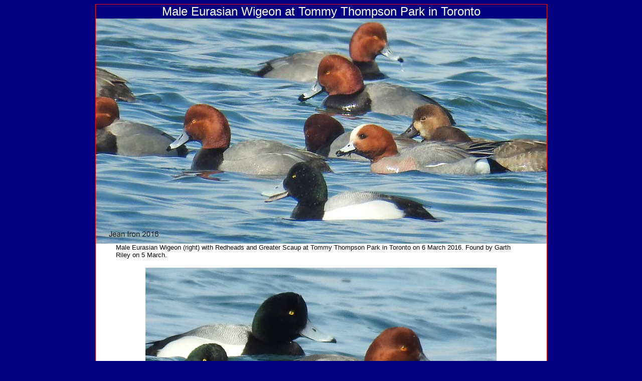

--- FILE ---
content_type: text/html
request_url: https://jeaniron.ca/2016/eurowigeon.htm
body_size: 2903
content:
<html>

<head>
<meta name="GENERATOR" content="Microsoft FrontPage 6.0">
<meta name="ProgId" content="FrontPage.Editor.Document">
<meta http-equiv="Content-Type" content="text/html; charset=windows-1252">
<title>Male Eurasian Wigeon in Toronto</title>
</head>

<body bgcolor="#000080" link="#0000FF" vlink="#0000FF" alink="#0000FF">

<div align="center">
  <table border="1" cellspacing="0" style="border-collapse: collapse" bordercolor="#FF0000" width="900" id="AutoNumber1" bgcolor="#FFFFFF" cellpadding="0">
    <tr>
      <td width="100%">
      <table border="0" width="100%" cellpadding="0" bordercolor="#000080" style="border-collapse: collapse">
		<tr>
			<td bgcolor="#000080">
			<p align="center"><font size="5" face="Arial" color="#FFFFFF">Male 
			Eurasian Wigeon at Tommy Thompson Park in Toronto</font></td>
		</tr>
		<tr>
			<td height="24">
			<p align="center">
			<img border="0" src="euwigeon6mar28287.jpg" width="899" height="449"></td>
		</tr>
		<tr>
			<td>
			<p style="margin-left: 40px; margin-right: 40px">
			<font size="2" face="Arial">Male Eurasian Wigeon (right) with 
			Redheads and Greater Scaup at Tommy Thompson Park in Toronto on 6 
			March 2016. Found by Garth Riley on 5 March. </font></td>
		</tr>
		<tr>
			<td>
			&nbsp;</td>
		</tr>
		<tr>
			<td>
			<p align="center">
			<img border="0" src="eurowigeon8348.jpg" width="700" height="477"></td>
		</tr>
		<tr>
			<td>
			<p align="center">&nbsp;<font size="2" face="Arial">Smaller than a 
			Redhead and with similar head colour and distinctive creamy 
			forehead. Tommy Thompson Park on 6 March 2016.</font></td>
		</tr>
		<tr>
			<td>
			&nbsp;</td>
		</tr>
		<tr>
			<td>
			<p align="center"><font size="2" face="Arial">
			<img border="0" src="euwigeon8345.jpg" width="700" height="432"></font></td>
		</tr>
		<tr>
			<td>
			<p style="margin-left: 40px; margin-right: 40px">
			<font size="2" face="Arial">It was very active feeding from the 
			surface, maybe scavenging what the diving ducks were feeding on and 
			bringing to the surface. This is typical wigeon behaviour. 6 March 
			2016.</font></td>
		</tr>
		<tr>
			<td>&nbsp;</td>
		</tr>
		<tr>
			<td>
			<div align="center">
              <table border="1" cellspacing="1" bordercolor="#800000" width="24%" id="AutoNumber3" bordercolorlight="#F4FEF1" bgcolor="#ECFEE7">
                <tr>
                  <td width="30%" align="center"><font face="Arial" size="2">
                  <a style="text-decoration: none" href="../index.htm">Home</a></font></td>
                  <td width="24%" align="center">
					&nbsp;</td>
                  <td width="38%" align="center">
					<font face="Arial" size="2">
					<a style="text-decoration: none" href="index.htm">2016</a></font></td>
                </tr>
              </table>
              </div>
			</td>
		</tr>
		</table>
      </td>
    </tr>
  </table>
</div>

</body>

</html>